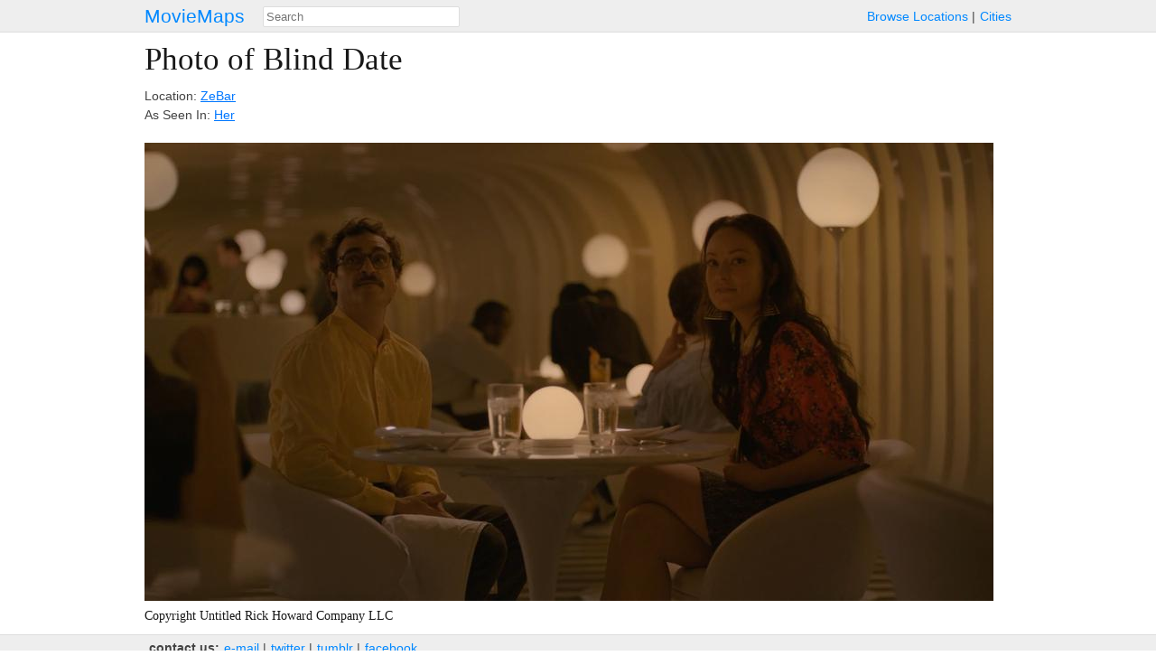

--- FILE ---
content_type: text/html; charset=utf-8
request_url: https://moviemaps.org/images/1tgu
body_size: 1416
content:
<!DOCTYPE html><html><head><meta charset="utf-8"><title>
  
    Photo of
    
      ZeBar
      as Blind Date
      in Her
    
   — MovieMaps
</title><!-- Open Graph --><meta property="og:site_name" content="MovieMaps" /><meta property="og:url" content="https://moviemaps.org/images/1tgu" /><meta property="og:type" content="website" /><meta property="og:title" name="twitter:title"
        content="MovieMaps" /><meta property="og:description" name="twitter:description"
        content="" /><!--<meta property="og:image" name="twitter:image" content="" />--><!--<meta name="twitter:image:alt" content="" />--><!-- Facebook --><meta property="fb:pages" content="1694995637442285" /><meta property="fb:app_id" content="297665060737868" /><!-- Twitter --><meta name="twitter:card" content="summary" /><meta name="twitter:site" content="@moviemaps" /><link rel="stylesheet" type="text/css" href="/static/style.443ba75e0d9db9582237be092163ffa8.css"><script src="//maps.google.com/maps/api/js?v=3&amp;key=AIzaSyCkuxLatuUJ6xFILm11DoeYUeltDMW8RUM"></script><script type="text/javascript" src="/static/site.88f6fef90dccd0ef5f917c2af098ef6a.js"></script><link rel="alternate" title="Recent Additions to MovieMaps" type="application/json" href="/feed.json"><meta name="viewport" content="width=device-width, initial-scale=1, maximum-scale=1"></head><body class="image detail"><header><a href="/" class="title">MovieMaps</a><ul class="links"><li><a href="/locations/">Browse&nbsp;Locations</a><li><a href="/cities/">Cities</a></ul><form action="/search" method="get"><input type="text" name="q" id="search" size="40" placeholder="Search"
           mm-ac="Search" mm-ac-path="/ajax/search" mm-ac-redirect></form></header><main><h1>
  
    Photo of Blind Date
  
</h1><section id="description"><p>
      
        Location: <a href="/locations/b0d">ZeBar</a><br />
        As Seen In: <a href="/movies/1mg">Her</a></p><div class="markdown"><p></p></div></section><figure><noscript><img src="//storage.googleapis.com/moviemaps/img/1tgu.bpqxn0.940.jpg"
           ></noscript></figure><section id="copyright"><h6>Copyright Untitled Rick Howard Company LLC</h6></section><noscript><section class="gallery"><figure class="tiny thumbnail" style="opacity: 0.3;"><a href="/images/1tgu"><img src="//storage.googleapis.com/moviemaps/img/1tgu.bpqxn0.78.jpg"></a></figure><figure class="tiny thumbnail"><a href="/images/1tgw"><img src="//storage.googleapis.com/moviemaps/img/1tgw.b0hhjk.78.jpg"></a></figure><figure class="tiny thumbnail"><a href="/images/1tgv"><img src="//storage.googleapis.com/moviemaps/img/1tgv.9rg0hz.78.jpg"></a></figure><figure class="tiny thumbnail"><a href="/images/1tgx"><img src="//storage.googleapis.com/moviemaps/img/1tgx.2c4zor.78.jpg"></a></figure></section></noscript></main><footer><ul class="links"><li class="category">contact&nbsp;us:</li><li><a href="mailto:team@moviemaps.org">e&#8209;mail</a><li><a href="https://twitter.com/moviemaps">twitter</a><li><a href="http://blog.moviemaps.org">tumblr</a><li><a href="https://www.facebook.com/moviemaps/">facebook</a></ul></footer><script type="text/javascript">
  
  new moviemaps.Manager();
</script><script>
  window.ga=window.ga||function(){(ga.q=ga.q||[]).push(arguments)};ga.l=+new Date;
  ga('create', 'UA-23361256-1', 'auto');
  ga('send', 'pageview');
</script><script async src='https://www.google-analytics.com/analytics.js'></script></body></html>


--- FILE ---
content_type: text/plain
request_url: https://www.google-analytics.com/j/collect?v=1&_v=j102&a=404374174&t=pageview&_s=1&dl=https%3A%2F%2Fmoviemaps.org%2Fimages%2F1tgu&ul=en-us%40posix&dt=Photo%20of%20ZeBar%20as%20Blind%20Date%20in%20Her%20%E2%80%94%20MovieMaps&sr=1280x720&vp=1280x720&_u=IEBAAEABAAAAACAAI~&jid=364692686&gjid=534486309&cid=880312446.1769968839&tid=UA-23361256-1&_gid=1653382254.1769968839&_r=1&_slc=1&z=1508946959
body_size: -450
content:
2,cG-JW10R14RW4